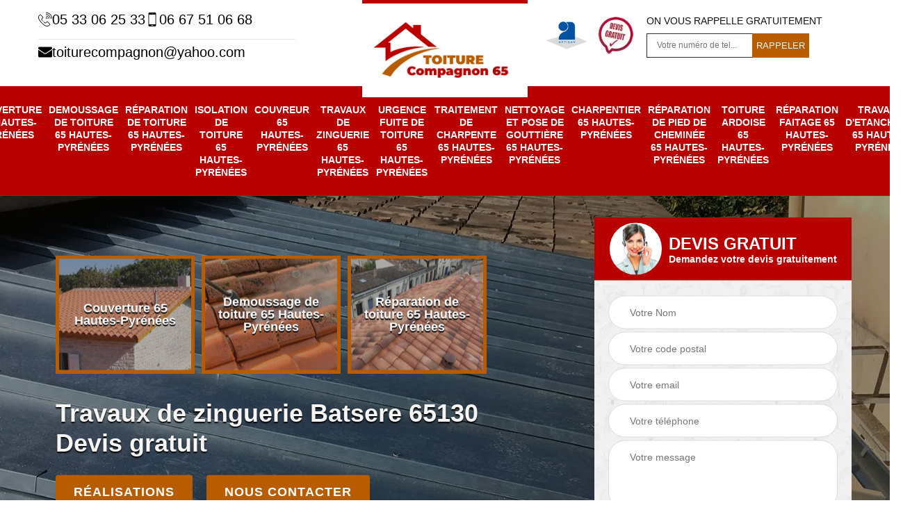

--- FILE ---
content_type: text/html; charset=UTF-8
request_url: https://www.couvreur-hautes-pyrenees.fr/travaux-zinguerie-batsere-65130
body_size: 6861
content:
<!DOCTYPE html>
<html dir="ltr" lang="fr-FR">
<head>
		<meta charset="UTF-8" />
    <meta name=viewport content="width=device-width, initial-scale=1.0, minimum-scale=1.0 maximum-scale=1.0">
    <meta http-equiv="content-type" content="text/html; charset=UTF-8" >
    <title>Travaux de zinguerie à Batsere 65130 Tel : 05.33.06.25.33</title>
        <meta name="description" content="Notre entreprise de couverture propose également des services de travaux de zinguerie à Batsere 65130. Pour plus de détails, contactez-nous.">        
    <link rel="shortcut icon" href="/skins/default/images/p/favicon.ico" type="image/x-icon">
	<link rel="icon" href="/skins/default/images/p/favicon.ico" type="image/x-icon">  
<link href="/skins/default/css/style.css" rel="stylesheet" type="text/css"/>
<link rel="preconnect" href="https://www.googletagmanager.com">
<link rel="preconnect" href="https://nominatim.openstreetmap.org"></head>

<body class="Desktop ville">    
    
    <section class="topNavigation"><div class="container"><div class="row align-items-center"><div class="col-md-4 col-sm-6 text-center text-md-left"><div class="telTopNav"><div><a href="tel:0533062533"><img loading="lazy" src="/skins/default/images/img/fixe.webp" alt="icon" loading="lazy">05 33 06 25 33</a><a href="tel:0667510668"><img loading="lazy" src="/skins/default/images/img/portable.webp" alt="icon" loading="lazy">06 67 51 06 68</a></div><a class="mail-top" href="mailto:toiturecompagnon@yahoo.com"><img loading="lazy" src="/skins/default/images/img/mail.webp" alt="icon" loading="lazy">toiturecompagnon@yahoo.com</a></div></div><div class="col-md-4 col-sm-12 text-center"><a href="/" title="logo-couvreur-65-toiture-compagnon-65" class="logo"><img loading="lazy" src="/skins/default/images/p/Logo-toiture-compagnon-65.png" alt="couvreur-toiture-compagnon-65" loading="lazy"></a></div><div class="col-md-4 col-sm-6 text-center d-md-flex"><div class="custom_info_logo"><img loading="lazy" src="/skins/default/images/img/logo_artisan.webp" alt="logo_artisan" loading="lazy"><img loading="lazy" src="/skins/default/images/img/logo_devisGratuit.webp" alt="logo_devisGratuit" loading="lazy"></div><div class="custom_rappel_top"><strong>On vous rappelle gratuitement</strong><form action="/message.php" method="post" id="rappel_immediat"><input type="text" name="mail" id="mail2" value=""><input type="hidden" name="type" value="rappel"><input type="text" name="numtel" required="" placeholder="Votre numéro de tel..." class="form-input"><input type="submit" name="OK" value="RAPPELER" class=" btn btn-submit"></form></div></div></div></div></section><header  class="header headroom"><div class="page-header-inner"><div class="menu-site"><div class="container"><nav class="nav"><ul class="nav-list"><li class="nav-item"><a href="/">Couverture 65 Hautes-Pyrénées</a></li><li class="nav-item"><a href="demoussage-toiture-hautes-pyrenees-65">Demoussage de toiture 65 Hautes-Pyrénées</a></li><li class="nav-item"><a href="reparation-toiture-hautes-pyrenees-65">Réparation de toiture 65 Hautes-Pyrénées</a></li><li class="nav-item"><a href="isolation-toiture-hautes-pyrenees-65">Isolation de toiture 65 Hautes-Pyrénées</a></li><li class="nav-item"><a href="couvreur-hautes-pyrenees-65">Couvreur 65 Hautes-Pyrénées</a></li><li class="nav-item"><a href="travaux-zinguerie-hautes-pyrenees-65">Travaux de zinguerie 65 Hautes-Pyrénées</a></li><li class="nav-item"><a href="urgence-fuite-toiture-hautes-pyrenees-65">Urgence fuite de toiture 65 Hautes-Pyrénées</a></li><li class="nav-item"><a href="traitement-charpente-hautes-pyrenees-65">Traitement de charpente 65 Hautes-Pyrénées</a></li><li class="nav-item"><a href="nettoyage-pose-gouttiere-hautes-pyrenees-65">Nettoyage et pose de gouttière 65 Hautes-Pyrénées</a></li><li class="nav-item"><a href="charpentier-hautes-pyrenees-65">Charpentier 65 Hautes-Pyrénées</a></li><li class="nav-item"><a href="reparation-pied-cheminee-hautes-pyrenees-65">Réparation de pied de cheminée 65 Hautes-Pyrénées</a></li><li class="nav-item"><a href="toiture-ardoise-hautes-pyrenees-65">Toiture ardoise 65 Hautes-Pyrénées</a></li><li class="nav-item"><a href="reparation-faitage-hautes-pyrenees-65">Réparation faitage 65 Hautes-Pyrénées</a></li><li class="nav-item"><a href="travaux-etancheite-hautes-pyrenees-65">Travaux d'Etanchéité 65 Hautes-Pyrénées</a></li></ul></nav></div></div></div></header>
    <div class="homeslider"><div class="ContainerSlider"><div class="slider"><div class="fullImg" style="background-image: url(/skins/default/images/p/travaux-de-zinguerie-65.webp);"></div></div><div class="caption"><div class="container"><div class="row align-items-center justify-content-between"><div class="col-md-7"><div class="competenceListe"><div class="comp_item"><div class="entry-header"><a href="/" class="entry-thumbnail"><img loading="lazy" src="/skins/default/images/p/cat-toiture-compagnon-65-couverture-65-hautes-pyrenees.webp" alt="couverture-65-hautes-pyrenees" loading="lazy"><span>Couverture 65 Hautes-Pyrénées</span></a></div></div><div class="comp_item"><div class="entry-header"><a href="demoussage-toiture-hautes-pyrenees-65" class="entry-thumbnail"><img loading="lazy" src="/skins/default/images/p/cat-toiture-compagnon-65-demoussage-de-toiture-65-hautes-pyrenees.webp" alt="demoussage-de-toiture-65-hautes-pyrenees" loading="lazy"><span>Demoussage de toiture 65 Hautes-Pyrénées</span></a></div></div><div class="comp_item"><div class="entry-header"><a href="reparation-toiture-hautes-pyrenees-65" class="entry-thumbnail"><img loading="lazy" src="/skins/default/images/p/cat-toiture-compagnon-65-reparation-de-toiture-65-hautes-pyrenees.webp" alt="reparation-de-toiture-65-hautes-pyrenees" loading="lazy"><span>Réparation de toiture 65 Hautes-Pyrénées</span></a></div></div><div class="comp_item"><div class="entry-header"><a href="isolation-toiture-hautes-pyrenees-65" class="entry-thumbnail"><img loading="lazy" src="/skins/default/images/p/cat-toiture-compagnon-65-isolation-de-toiture-65-hautes-pyrenees.webp" alt="isolation-de-toiture-65-hautes-pyrenees" loading="lazy"><span>Isolation de toiture 65 Hautes-Pyrénées</span></a></div></div><div class="comp_item"><div class="entry-header"><a href="couvreur-hautes-pyrenees-65" class="entry-thumbnail"><img loading="lazy" src="/skins/default/images/p/cat-toiture-compagnon-65-couvreur-65-hautes-pyrenees.webp" alt="couvreur-65-hautes-pyrenees" loading="lazy"><span>Couvreur 65 Hautes-Pyrénées</span></a></div></div><div class="comp_item"><div class="entry-header"><a href="travaux-zinguerie-hautes-pyrenees-65" class="entry-thumbnail"><img loading="lazy" src="/skins/default/images/p/cat-toiture-compagnon-65-travaux-de-zinguerie-65-hautes-pyrenees.webp" alt="travaux-de-zinguerie-65-hautes-pyrenees" loading="lazy"><span>Travaux de zinguerie 65 Hautes-Pyrénées</span></a></div></div><div class="comp_item"><div class="entry-header"><a href="urgence-fuite-toiture-hautes-pyrenees-65" class="entry-thumbnail"><img loading="lazy" src="/skins/default/images/p/cat-toiture-compagnon-65-urgence-fuite-de-toiture-65-hautes-pyrenees.webp" alt="urgence-fuite-de-toiture-65-hautes-pyrenees" loading="lazy"><span>Urgence fuite de toiture 65 Hautes-Pyrénées</span></a></div></div><div class="comp_item"><div class="entry-header"><a href="traitement-charpente-hautes-pyrenees-65" class="entry-thumbnail"><img loading="lazy" src="/skins/default/images/p/cat-toiture-compagnon-65-traitement-de-charpente-65-hautes-pyrenees.webp" alt="traitement-de-charpente-65-hautes-pyrenees" loading="lazy"><span>Traitement de charpente 65 Hautes-Pyrénées</span></a></div></div><div class="comp_item"><div class="entry-header"><a href="nettoyage-pose-gouttiere-hautes-pyrenees-65" class="entry-thumbnail"><img loading="lazy" src="/skins/default/images/p/cat-toiture-compagnon-65-nettoyage-et-pose-de-gouttiere-65-hautes-pyrenees.webp" alt="nettoyage-et-pose-de-gouttiere-65-hautes-pyrenees" loading="lazy"><span>Nettoyage et pose de gouttière 65 Hautes-Pyrénées</span></a></div></div><div class="comp_item"><div class="entry-header"><a href="charpentier-hautes-pyrenees-65" class="entry-thumbnail"><img loading="lazy" src="/skins/default/images/p/cat-toiture-compagnon-65-charpentier-65-hautes-pyrenees.webp" alt="charpentier-65-hautes-pyrenees" loading="lazy"><span>Charpentier 65 Hautes-Pyrénées</span></a></div></div><div class="comp_item"><div class="entry-header"><a href="reparation-pied-cheminee-hautes-pyrenees-65" class="entry-thumbnail"><img loading="lazy" src="/skins/default/images/p/cat-toiture-compagnon-65-reparation-de-pied-de-cheminee-65-hautes-pyrenees.webp" alt="reparation-de-pied-de-cheminee-65-hautes-pyrenees" loading="lazy"><span>Réparation de pied de cheminée 65 Hautes-Pyrénées</span></a></div></div><div class="comp_item"><div class="entry-header"><a href="toiture-ardoise-hautes-pyrenees-65" class="entry-thumbnail"><img loading="lazy" src="/skins/default/images/p/cat-toiture-compagnon-65-toiture-ardoise-65-hautes-pyrenees.webp" alt="toiture-ardoise-65-hautes-pyrenees" loading="lazy"><span>Toiture ardoise 65 Hautes-Pyrénées</span></a></div></div><div class="comp_item"><div class="entry-header"><a href="reparation-faitage-hautes-pyrenees-65" class="entry-thumbnail"><img loading="lazy" src="/skins/default/images/p/cat-toiture-compagnon-65-reparation-faitage-65-hautes-pyrenees.webp" alt="reparation-faitage-65-hautes-pyrenees" loading="lazy"><span>Réparation faitage 65 Hautes-Pyrénées</span></a></div></div><div class="comp_item"><div class="entry-header"><a href="travaux-etancheite-hautes-pyrenees-65" class="entry-thumbnail"><img loading="lazy" src="/skins/default/images/p/cat-toiture-compagnon-65-travaux-d-etancheite-65-hautes-pyrenees.webp" alt="travaux-d-etancheite-65-hautes-pyrenees" loading="lazy"><span>Travaux d'Etanchéité 65 Hautes-Pyrénées</span></a></div></div></div><div class="captionText"><div class="row align-items-center"><div class="col-md-12"><h1 class="titire-slider">Travaux de zinguerie Batsere 65130 Devis gratuit</h1><a href="/realisations" class="btn btn-rea">Réalisations</a><a href="/contact" class="btn btn-rea">Nous contacter</a></div></div></div></div><div class="col-lg-4 col-md-5"><div class="Devisgratuit"><div id="titreDevis" class="d-md-flex align-items-center justify-content-center"><span class="call"><img loading="lazy" src="/skins/default/images/img/call.webp" alt="call" loading="lazy"></span><div class="h3">Devis gratuit <span>Demandez votre devis gratuitement</span></div></div><form action="/message.php" method="post" id="FormDevis"><input type="text" name="mail" id="mail" value=""><input type="text" name="nom" required="" class="form-input" placeholder="Votre Nom"><input type="text" name="code_postal" required="" class="form-input" placeholder="Votre code postal"><input type="text" name="email" required="" class="form-input" placeholder="Votre email"><input type="text" name="telephone" required="" class="form-input" placeholder="Votre téléphone"><textarea name="message" required="" class="form-input" placeholder="Votre message"></textarea><input type="submit" value="Envoyer ma demande" class="btn btn-submit"></form></div></div></div></div></div></div></div><div class="Contenu"><div class="container"><div class="corps"><div class="row"><div class="col-md-8"><div class="mainleft"><div class="contenublock"><div class="Block Block0"><div class="bloc-une"><h2>Artisan zingueur </h2><p>Toute forme de toiture nécessite un travail de pose, de réparation ou de changement de la zinguerie. Cela est fait pour viser la fiabilité et la durabilité de l’étanchéité de la couverture de la maison. Toute intervention faisable pour les travaux de zinguerie peut être confié à un artisan zingueur. Non seulement, l’artisan zingueur dispose une connaissance fiable pour assurer le meilleur accomplissement des travaux de zinguerie, mais il possède aussi une parfaite maitrise des travaux à réaliser pour viser le renforcement de l’aspect esthétique de la toiture. 
</p></div></div><div class="Block Block1"><div class="row"><div class="col-md-4 d-flex"><div class="bgImgF" style="background-image: url(/photos/4164526-travaux-de-zinguerie-toiture-compagnon-65-2.jpg)"></div></div><div class="col-md-8"><div class="bloc-une"><h2>Réparation de zinguerie </h2><p>La réparation de zinguerie fait partie des activités faisables pour viser la meilleure qualité de fonctionnement de la toiture. La bonne réalisation d’une opération de réparation de zinguerie participe activement sur l’amélioration de condition de viabilité d’un habitat grâce à la parfaite résistance de la couverture de la maison. La réparation de zinguerie fait partie des interventions à qui vous pouvez demander auprès d’une entreprise de zinguerie ou d’un zingueur professionnel de votre choix. Faite le bon choix en terme de prestataire pour la sécurité de performance de votre toiture. 
</p></div></div></div></div><div class="Block Block2"><div class="row"><div class="col-md-4 d-flex"><div class="bgImgF" style="background-image: url(/photos/4164526-travaux-de-zinguerie-toiture-compagnon-65-3.jpg)"></div></div><div class="col-md-8"><div class="bloc-une"><h2>Travaux de zinguerie </h2><p>Les travaux de zinguerie sont des opérations qui ne peuvent pas être assurés par tout le monde. Il s’agit d’une intervention loin d’être facile à accomplir. C’est une activité qui demande une intervention d’un prestataire professionnel et expert afin de pouvoir assurer l’obtention d’un résultat fiable et aussi durable. Les travaux de zinguerie sont faits pour impacter directement la fiabilité et la longévité de la perméabilité de tout type et tout état de la couverture de la maison. De ce fait, veuillez-vous laisser servir par un prestataire professionnel pour votre projet en zinguerie. 
</p></div></div></div></div><div class="Block Block3"><h2 class="accordion">Zinguerie toiture </h2><div class="panelV"><p>La toiture est un élément essentiel pour tout type et tout état d’un habitat. Elle a pour fonction de couvrir l’intérieur de la maison contre la variation climatique. L’avantage d’être à l’abris est le fait de ne pas devoir faire face au bouleversement climatique et à la pollution atmosphérique.  Et pour que la toiture puisse vous offrir le confort nécessaire d’être logé, nous vous recommandons fortement de penser à la qualité de fonctionnement, notamment à l’étanchéité de la toiture. Le travail de zinguerie peut être une action curative ou préventive de la perte de perméabilité de la toiture. 
</p></div></div><div class="Block Block4"><h2 class="accordion">Réparation de zinguerie </h2><div class="panelV"><p>La dégradation de la qualité de fonctionnement de la zinguerie se manifeste par la fuite et l’infiltration d’eau sur la toiture. Et comme nous le savons déjà, ce type de problème nécessite un agissement correct et rapide afin de pouvoir contrôler les dégâts engendrés par la perte d’étanchéité de la toiture. Le travail de réparation de la zinguerie ne devrait pas être tardé à réaliser pour éviter la transformation d’état irréparable de la couverture de la maison. N’hésitez pas à faire appel à une entreprise professionnelle pour la réparation de votre zinguerie. 
</p></div></div><div class="Block Block5"><h2 class="accordion">Zinguerie couverture </h2><div class="panelV"><p>Le travail de zinguerie est une activité incontournable pour tout type et tout état de la toiture. Il s’agit d’une opération très importante pour travailler sur la capacité de résistance de la toiture face aux agressions des eaux de la pluie. La zinguerie de toiture est idéale pour tout type et toute forme de la couverture de la maison. Ce qui vous reste à faire pour assurer la durabilité d’étanchéité de votre toit, c’est de ne pas négliger la réalisation des travaux de zinguerie pour la couverture d’une manière régulière. 
</p></div></div><div class="Block Block6"><h2 class="accordion">Entreprise de zinguerie </h2><div class="panelV"><p>Une entreprise de zinguerie est un prestataire qui dispose une compétence amplement suffisante pour travailler sur le projet en zinguerie. Une entreprise agrée en zinguerie peut garantir la qualité de son service. Choisir une entreprise professionnelle comme le réalisateur des travaux de zinguerie est primordial pour viser le meilleur accomplissement des travaux dans le meilleur délai. Et avant de passer à une collaboration, sachez que vous avez entièrement le droit de réaliser d’abord une demande de devis pour que vous ayez une bonne notion sur votre possibilité financière et temporelle. 
</p></div></div><div class="Block Block7"><h2 class="accordion">Zinguerie toiture: l'excellence signée par Toiture compagnon 65!</h2><div class="panelV"><p>Quand il s'agit de zinguerie toiture, laissez-vous séduire par les services professionnels et la perfection avec l'entreprise Toiture compagnon 65. Nous optimisons l'étanchéité de votre toit afin de prévenir les problèmes liés aux intempéries! Chaque élément en zinc est posé avec soin pour offrir une protection optimale et design raffiné. Faites confiance à Toiture compagnon 65 pour un service où la qualité n’est pas une option, mais une promesse. Toiture compagnon 65 est l'artisan zingueur qui fait briller votre maison sous tous les angles. Contactez-nous et découvrez l’art de la zinguerie, version luxe!</p></div></div><div class="Block Block8"><h2 class="accordion">Devis couvreur zingueur </h2><div class="panelV"><p>Chers habitants à Batsere 65130, souhaitez-vous réaliser un projet de zinguerie ? Et avant cela voulez-vous connaitre d’abord le devis de votre projet sans devoir payer un frais de service ? Si votre réponse est oui, nous vous invitons de ne pas hésiter à contacter Toiture compagnon 65. Toiture compagnon 65 est un couvreur zingueur professionnel et expert. Nous pouvons vous satisfaire grâce à la qualité de notre service. Notre prestation en accomplissement de devis est faisable gratuitement et aussi sans engagement. Alors, n’hésitez pas à nous appeler directement. Nous sommes absolument à votre écoute. 
</p></div></div><div class="Block Block9"><h2 class="accordion">Zingueur </h2><div class="panelV"><p>Un zingueur est une personne qui dispose une connaissance fiable et suffisante pour tout type des travaux de zinguerie. La qualité de service d’un zingueur pour le renforcement d’étanchéité de tout type de toiture est très fiable. Ce qui veut dire que si vous souhaitez recevoir un résultat fiable sur votre projet en zinguerie, nous vous recommandons vivement de faire appel à un zingueur professionnel. Coopérer avec un zingueur le plus proche de chez soi favorise la diminution de budget à préparer grâce au frais de déplacement du prestataire.
</p></div></div><div class="accordeon-inner"></div></div></div></div><div class="col-md-4"><div class="mainright"><div class="imgright" style="background-image: url(/photos/4164526-travaux-de-zinguerie-toiture-compagnon-65-1.jpg)"></div><div class="Devisgratuit"><div class="engagement"><div class="h3">Nos engagements</div><ul class="eng-liste"><li>Devis gratuit</li><li>Sans engagement</li><li>Artisan passionné</li><li>Prix imbattable</li><li>Travail de qualité</li></ul></div><div class="telDevis"><p class="tel"><i class="icon icon-phone"><img loading="lazy" src="/skins/default/images/img/fixe-bl.webp" alt="icon" loading="lazy"></i><a href="tel:0533062533">05 33 06 25 33</a></p><p class="tel"><i class="icon icon-mobile"><img loading="lazy" src="/skins/default/images/img/portable-bl.webp" alt="icon" loading="lazy"></i><a href="tel:0667510668">06 67 51 06 68</a></p></div></div><div class="MapRight"><div class="h3">Nous localiser</div><span>Travaux de zinguerie   Batsere</span><div id="Map"></div><p class="d-flex align-items-center adr"><span><img loading="lazy" src="/skins/default/images/img/adresse.webp" alt="icon" loading="lazy"> 5 impasse de la concorde<br/> 65320 Borderes Sur L Echez</span></p></div></div></div></div></div></div></div><section id="temoignages" style="background-image: url('/skins/default/images/img/bg-avis.webp');"><div class="container"><b>Les avis de nos clients</b><div class="slide-temoignage temoins"><div class="item-tem"><div class="avis"><i class="avis-10"></i></div><p>Une entreprise sérieuse qui est intervenue chez moi pour la réfection des cheneaux et couverture, un travail de qualité, dans les délais annoncés, et une personne très sympathique!</p><span>De Laura</span></div><div class="item-tem"><div class="avis"><i class="avis-10"></i></div><p>L’entreprise est très compétente et ne manque pas de professionnalisme ! Je recommande fortement.</p><span>De Claude</span></div><div class="item-tem"><div class="avis"><i class="avis-10"></i></div><p>Merci beaucoup à l'entreprise Toiture compagnon 65 Qui A su répondre À toutes nos attentes concernant la rénovation complète de notre toiture</p><span>De Morgane</span></div><div class="item-tem"><div class="avis"><i class="avis-10"></i></div><p>Je recommande fortement cette entreprise les travaux sur ma toiture ont été parfaitement réalisé je remercie Mr Ortica toiture compagnon
</p><span>De Dagos</span></div><div class="item-tem"><div class="avis"><i class="avis-10"></i></div><p>De vrais professionnels : sens du service, disponibilité, respect des délais annoncés, travaux réalisés avec soin et résultat de très grande qualité.
Le tout à un prix en dessous d'autres artisans.
Je recommande sans hésiter et merci encore.</p><span>De MR.Lievy</span></div><div class="item-tem"><div class="avis"><i class="avis-10"></i></div><p>Résultat spectaculaire pour un nettoyage de toiture. Conseil, disponibilité et respectent les dates d'intervention. Je recommande sans hésiter toiture compagnon 65.</p><span>De Mme.catala</span></div><div class="item-tem"><div class="avis"><i class="avis-10"></i></div><p>Prestation d'étanchéité d'une fenêtre de toit, démoussage, repositionnement /remplacement des tuiles et traitement anti-mousse. Tout s'est très bien passé, ont été professionnels, discrets et agréables. Je suis très satisfaite de leur travail et les recommande avec plaisir !</p><span>De Sandrine</span></div><div class="item-tem"><div class="avis"><i class="avis-10"></i></div><p>Je tiens à remercier Mr Ortica pour son honnêteté et ses compétences car après avoir fait appel à de nombreux autres entreprises qui n'ont pas voulu se déplacer en raison de ne pas avoir de travaux suffisamment important Mr Ortica est intervenu sans difficulté et a donc pu nous satisfaire et réparer nos problèmes de toiture vraiment très professionnel et particulièrement sympathique je recommande cette entreprise les yeux fermès</p><span>De Mr et Mme Planchon</span></div><div class="item-tem"><div class="avis"><i class="avis-10"></i></div><p>Couvreur très sérieux
Intervention très rapide sur une fuite , bonne communication et très comprehensif
Merci beaucoup
</p><span>De Mme palace</span></div><div class="item-tem"><div class="avis"><i class="avis-10"></i></div><p>Nous avons sollicité mr ortica pour la rénovation du toit de notre établissement, lui et son équipe on été très compétents et le chantier s’est déroulé en un temps record sans perturber notre travail.
Je recommande vivement</p><span>De Mr.Fabres</span></div></div><a href="/temoignages" class="btn btn-temoin">Voir plus</a></div></section><div class="categoriesList"><div class="container"><div class="Services"><div class="h2 Titre">Autres services</div><div class="Liens"><a href="/couverture-batsere-65130">Couverture Batsere 65130</a><a href="/traitement-charpente-batsere-65130">Traitement de charpente Batsere 65130</a><a href="/urgence-fuite-toiture-batsere-65130">Urgence fuite de toiture Batsere 65130</a><a href="/couvreur-batsere-65130">Couvreur Batsere 65130</a><a href="/isolation-toiture-batsere-65130">Isolation de toiture Batsere 65130</a><a href="/reparation-toiture-batsere-65130">Réparation de toiture Batsere 65130</a><a href="/demoussage-toiture-batsere-65130">Demoussage de toiture Batsere 65130</a><a href="/nettoyage-pose-gouttiere-batsere-65130">Nettoyage et pose de gouttière Batsere 65130</a><a href="/charpentier-batsere-65130">Charpentier Batsere 65130</a><a href="/reparation-pied-cheminee-batsere-65130">Réparation de pied de cheminée Batsere 65130</a><a href="/toiture-ardoise-batsere-65130">Toiture ardoise Batsere 65130</a><a href="/reparation-faitage-batsere-65130">Réparation faitage Batsere 65130</a><a href="/travaux-etancheite-batsere-65130">Travaux d'Etanchéité Batsere 65130</a></div></div></div></div>
    <footer id="footer"><div class="container"><div class="d-md-flex justify-content-between align-items-center"><p class="copyright"><a href="/" title="logo-couvreur-65-toiture-compagnon-65" class="logo-footer"><img loading="lazy" src="/skins/default/images/p/Logo-toiture-compagnon-65.png" alt="couvreur-toiture-compagnon-65" loading="lazy"></a></p><p class="tel-footer"><i class="icon icon-phone"><img loading="lazy" src="/skins/default/images/img/fixe-bl.webp" alt="icon" loading="lazy"></i><span><span><a href="tel:0533062533">05 33 06 25 33</a></span><span><a href="tel:0667510668">06 67 51 06 68</a></span></span></p><p class="adresse"><i class="icon icon-location"><img loading="lazy" src="/skins/default/images/img/adresse-bl.webp" alt="icon" loading="lazy"></i><span> 5 impasse de la concorde<br/> 65320 Borderes Sur L Echez</span></p></div><div class="copyright mobilC"><span>©2024 - 2026 Tout droit réservé - <a href="/mentions-legales" title="Mentions légales">Mentions légales</a></span></div></div></footer>
</body>

<script src="/js/jquery-3.6.0.min.js"></script>
<script src="/js/scripts.js"></script>
<script src="skins/default/js/slick.min.js"></script>


<link rel="stylesheet" href="/js/leaflet/leaflet.css" />
<script src="/js/leaflet/leaflet.js"></script>
<script src="/js/map.js"></script>
<script>initMap(' 5 impasse de la concorde, 65320 Borderes Sur L Echez',16);</script>

<script type="text/javascript">		
	var Support = 'Desktop';
	$(document).ready(function(){
		// Js lancés une fois la page chargée
			
		          initAnalytics('_');
		
        // Append the mobile icon nav
        $('.nav-mobile').click(function(){
            $('.menu-site').toggle();
        });
        

            //slick temoignage
        
        $('.temoins').slick({
            slidesToShow: 1,
            slidesToScroll: 1,
            arrows:false,
            speed:1000,
            autoplay: true,
            autoplaySpeed: 3000
        }); 
     
     

        //slider
		
        $('.slider').slick({
          arrows: false,
          fade:true,
          speed: 900,
          autoplay:true,
          pauseOnHover:false,
          autoplaySpeed: 3000
        })

        $('.competenceListe').slick({
          arrows: false,
          slidesToShow: 3,
          slidesToScroll: 1,
          speed: 900,
          autoplay:true,
          pauseOnHover:false,
          autoplaySpeed: 3000,
          responsive: [
            {
              breakpoint: 640,
              settings: {
                slidesToShow: 2,
                slidesToScroll: 1
              }
            }
          ]
        })

        //accordeon
        $('.contenublock').find('.accordeon-inner').append($('.Block3, .Block4, .Block5, .Block6, .Block7, .Block8, .Block9, .Block10'));
        var acc = document.getElementsByClassName("accordion");
        var i;

        for (i = 0; i < acc.length; i++) {
            acc[i].onclick = function(){
                this.classList.toggle("active");
                this.nextElementSibling.classList.toggle("show");
            }
        }

        
	});
	</script>

</html>
